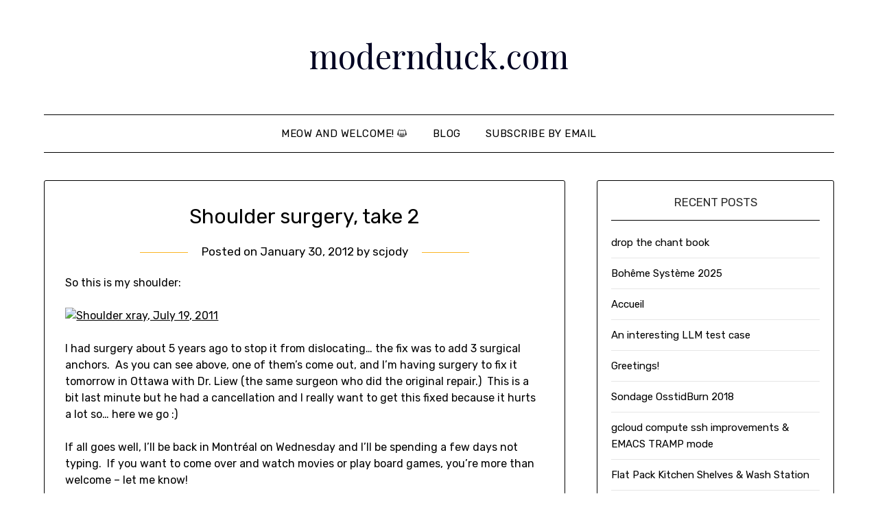

--- FILE ---
content_type: text/html; charset=UTF-8
request_url: https://modernduck.com/2012/01/shoulder-surgery-take-2/
body_size: 9917
content:
<!doctype html>
<html lang="en-US">
<head>
	<meta charset="UTF-8">
	<meta name="viewport" content="width=device-width, initial-scale=1">
	<link rel="profile" href="http://gmpg.org/xfn/11">
	<title>Shoulder surgery, take 2 &#8211; modernduck.com</title>
<meta name='robots' content='max-image-preview:large' />
<link rel='dns-prefetch' href='//fonts.googleapis.com' />
<link rel="alternate" type="application/rss+xml" title="modernduck.com &raquo; Feed" href="https://modernduck.com/feed/" />
<link rel="alternate" type="application/rss+xml" title="modernduck.com &raquo; Comments Feed" href="https://modernduck.com/comments/feed/" />
<link rel="alternate" type="application/rss+xml" title="modernduck.com &raquo; Shoulder surgery, take 2 Comments Feed" href="https://modernduck.com/2012/01/shoulder-surgery-take-2/feed/" />
<link rel="alternate" title="oEmbed (JSON)" type="application/json+oembed" href="https://modernduck.com/wp-json/oembed/1.0/embed?url=https%3A%2F%2Fmodernduck.com%2F2012%2F01%2Fshoulder-surgery-take-2%2F" />
<link rel="alternate" title="oEmbed (XML)" type="text/xml+oembed" href="https://modernduck.com/wp-json/oembed/1.0/embed?url=https%3A%2F%2Fmodernduck.com%2F2012%2F01%2Fshoulder-surgery-take-2%2F&#038;format=xml" />
<style id='wp-img-auto-sizes-contain-inline-css' type='text/css'>
img:is([sizes=auto i],[sizes^="auto," i]){contain-intrinsic-size:3000px 1500px}
/*# sourceURL=wp-img-auto-sizes-contain-inline-css */
</style>
<style id='wp-emoji-styles-inline-css' type='text/css'>

	img.wp-smiley, img.emoji {
		display: inline !important;
		border: none !important;
		box-shadow: none !important;
		height: 1em !important;
		width: 1em !important;
		margin: 0 0.07em !important;
		vertical-align: -0.1em !important;
		background: none !important;
		padding: 0 !important;
	}
/*# sourceURL=wp-emoji-styles-inline-css */
</style>
<style id='wp-block-library-inline-css' type='text/css'>
:root{--wp-block-synced-color:#7a00df;--wp-block-synced-color--rgb:122,0,223;--wp-bound-block-color:var(--wp-block-synced-color);--wp-editor-canvas-background:#ddd;--wp-admin-theme-color:#007cba;--wp-admin-theme-color--rgb:0,124,186;--wp-admin-theme-color-darker-10:#006ba1;--wp-admin-theme-color-darker-10--rgb:0,107,160.5;--wp-admin-theme-color-darker-20:#005a87;--wp-admin-theme-color-darker-20--rgb:0,90,135;--wp-admin-border-width-focus:2px}@media (min-resolution:192dpi){:root{--wp-admin-border-width-focus:1.5px}}.wp-element-button{cursor:pointer}:root .has-very-light-gray-background-color{background-color:#eee}:root .has-very-dark-gray-background-color{background-color:#313131}:root .has-very-light-gray-color{color:#eee}:root .has-very-dark-gray-color{color:#313131}:root .has-vivid-green-cyan-to-vivid-cyan-blue-gradient-background{background:linear-gradient(135deg,#00d084,#0693e3)}:root .has-purple-crush-gradient-background{background:linear-gradient(135deg,#34e2e4,#4721fb 50%,#ab1dfe)}:root .has-hazy-dawn-gradient-background{background:linear-gradient(135deg,#faaca8,#dad0ec)}:root .has-subdued-olive-gradient-background{background:linear-gradient(135deg,#fafae1,#67a671)}:root .has-atomic-cream-gradient-background{background:linear-gradient(135deg,#fdd79a,#004a59)}:root .has-nightshade-gradient-background{background:linear-gradient(135deg,#330968,#31cdcf)}:root .has-midnight-gradient-background{background:linear-gradient(135deg,#020381,#2874fc)}:root{--wp--preset--font-size--normal:16px;--wp--preset--font-size--huge:42px}.has-regular-font-size{font-size:1em}.has-larger-font-size{font-size:2.625em}.has-normal-font-size{font-size:var(--wp--preset--font-size--normal)}.has-huge-font-size{font-size:var(--wp--preset--font-size--huge)}.has-text-align-center{text-align:center}.has-text-align-left{text-align:left}.has-text-align-right{text-align:right}.has-fit-text{white-space:nowrap!important}#end-resizable-editor-section{display:none}.aligncenter{clear:both}.items-justified-left{justify-content:flex-start}.items-justified-center{justify-content:center}.items-justified-right{justify-content:flex-end}.items-justified-space-between{justify-content:space-between}.screen-reader-text{border:0;clip-path:inset(50%);height:1px;margin:-1px;overflow:hidden;padding:0;position:absolute;width:1px;word-wrap:normal!important}.screen-reader-text:focus{background-color:#ddd;clip-path:none;color:#444;display:block;font-size:1em;height:auto;left:5px;line-height:normal;padding:15px 23px 14px;text-decoration:none;top:5px;width:auto;z-index:100000}html :where(.has-border-color){border-style:solid}html :where([style*=border-top-color]){border-top-style:solid}html :where([style*=border-right-color]){border-right-style:solid}html :where([style*=border-bottom-color]){border-bottom-style:solid}html :where([style*=border-left-color]){border-left-style:solid}html :where([style*=border-width]){border-style:solid}html :where([style*=border-top-width]){border-top-style:solid}html :where([style*=border-right-width]){border-right-style:solid}html :where([style*=border-bottom-width]){border-bottom-style:solid}html :where([style*=border-left-width]){border-left-style:solid}html :where(img[class*=wp-image-]){height:auto;max-width:100%}:where(figure){margin:0 0 1em}html :where(.is-position-sticky){--wp-admin--admin-bar--position-offset:var(--wp-admin--admin-bar--height,0px)}@media screen and (max-width:600px){html :where(.is-position-sticky){--wp-admin--admin-bar--position-offset:0px}}

/*# sourceURL=wp-block-library-inline-css */
</style><style id='global-styles-inline-css' type='text/css'>
:root{--wp--preset--aspect-ratio--square: 1;--wp--preset--aspect-ratio--4-3: 4/3;--wp--preset--aspect-ratio--3-4: 3/4;--wp--preset--aspect-ratio--3-2: 3/2;--wp--preset--aspect-ratio--2-3: 2/3;--wp--preset--aspect-ratio--16-9: 16/9;--wp--preset--aspect-ratio--9-16: 9/16;--wp--preset--color--black: #000000;--wp--preset--color--cyan-bluish-gray: #abb8c3;--wp--preset--color--white: #ffffff;--wp--preset--color--pale-pink: #f78da7;--wp--preset--color--vivid-red: #cf2e2e;--wp--preset--color--luminous-vivid-orange: #ff6900;--wp--preset--color--luminous-vivid-amber: #fcb900;--wp--preset--color--light-green-cyan: #7bdcb5;--wp--preset--color--vivid-green-cyan: #00d084;--wp--preset--color--pale-cyan-blue: #8ed1fc;--wp--preset--color--vivid-cyan-blue: #0693e3;--wp--preset--color--vivid-purple: #9b51e0;--wp--preset--gradient--vivid-cyan-blue-to-vivid-purple: linear-gradient(135deg,rgb(6,147,227) 0%,rgb(155,81,224) 100%);--wp--preset--gradient--light-green-cyan-to-vivid-green-cyan: linear-gradient(135deg,rgb(122,220,180) 0%,rgb(0,208,130) 100%);--wp--preset--gradient--luminous-vivid-amber-to-luminous-vivid-orange: linear-gradient(135deg,rgb(252,185,0) 0%,rgb(255,105,0) 100%);--wp--preset--gradient--luminous-vivid-orange-to-vivid-red: linear-gradient(135deg,rgb(255,105,0) 0%,rgb(207,46,46) 100%);--wp--preset--gradient--very-light-gray-to-cyan-bluish-gray: linear-gradient(135deg,rgb(238,238,238) 0%,rgb(169,184,195) 100%);--wp--preset--gradient--cool-to-warm-spectrum: linear-gradient(135deg,rgb(74,234,220) 0%,rgb(151,120,209) 20%,rgb(207,42,186) 40%,rgb(238,44,130) 60%,rgb(251,105,98) 80%,rgb(254,248,76) 100%);--wp--preset--gradient--blush-light-purple: linear-gradient(135deg,rgb(255,206,236) 0%,rgb(152,150,240) 100%);--wp--preset--gradient--blush-bordeaux: linear-gradient(135deg,rgb(254,205,165) 0%,rgb(254,45,45) 50%,rgb(107,0,62) 100%);--wp--preset--gradient--luminous-dusk: linear-gradient(135deg,rgb(255,203,112) 0%,rgb(199,81,192) 50%,rgb(65,88,208) 100%);--wp--preset--gradient--pale-ocean: linear-gradient(135deg,rgb(255,245,203) 0%,rgb(182,227,212) 50%,rgb(51,167,181) 100%);--wp--preset--gradient--electric-grass: linear-gradient(135deg,rgb(202,248,128) 0%,rgb(113,206,126) 100%);--wp--preset--gradient--midnight: linear-gradient(135deg,rgb(2,3,129) 0%,rgb(40,116,252) 100%);--wp--preset--font-size--small: 13px;--wp--preset--font-size--medium: 20px;--wp--preset--font-size--large: 36px;--wp--preset--font-size--x-large: 42px;--wp--preset--spacing--20: 0.44rem;--wp--preset--spacing--30: 0.67rem;--wp--preset--spacing--40: 1rem;--wp--preset--spacing--50: 1.5rem;--wp--preset--spacing--60: 2.25rem;--wp--preset--spacing--70: 3.38rem;--wp--preset--spacing--80: 5.06rem;--wp--preset--shadow--natural: 6px 6px 9px rgba(0, 0, 0, 0.2);--wp--preset--shadow--deep: 12px 12px 50px rgba(0, 0, 0, 0.4);--wp--preset--shadow--sharp: 6px 6px 0px rgba(0, 0, 0, 0.2);--wp--preset--shadow--outlined: 6px 6px 0px -3px rgb(255, 255, 255), 6px 6px rgb(0, 0, 0);--wp--preset--shadow--crisp: 6px 6px 0px rgb(0, 0, 0);}:where(.is-layout-flex){gap: 0.5em;}:where(.is-layout-grid){gap: 0.5em;}body .is-layout-flex{display: flex;}.is-layout-flex{flex-wrap: wrap;align-items: center;}.is-layout-flex > :is(*, div){margin: 0;}body .is-layout-grid{display: grid;}.is-layout-grid > :is(*, div){margin: 0;}:where(.wp-block-columns.is-layout-flex){gap: 2em;}:where(.wp-block-columns.is-layout-grid){gap: 2em;}:where(.wp-block-post-template.is-layout-flex){gap: 1.25em;}:where(.wp-block-post-template.is-layout-grid){gap: 1.25em;}.has-black-color{color: var(--wp--preset--color--black) !important;}.has-cyan-bluish-gray-color{color: var(--wp--preset--color--cyan-bluish-gray) !important;}.has-white-color{color: var(--wp--preset--color--white) !important;}.has-pale-pink-color{color: var(--wp--preset--color--pale-pink) !important;}.has-vivid-red-color{color: var(--wp--preset--color--vivid-red) !important;}.has-luminous-vivid-orange-color{color: var(--wp--preset--color--luminous-vivid-orange) !important;}.has-luminous-vivid-amber-color{color: var(--wp--preset--color--luminous-vivid-amber) !important;}.has-light-green-cyan-color{color: var(--wp--preset--color--light-green-cyan) !important;}.has-vivid-green-cyan-color{color: var(--wp--preset--color--vivid-green-cyan) !important;}.has-pale-cyan-blue-color{color: var(--wp--preset--color--pale-cyan-blue) !important;}.has-vivid-cyan-blue-color{color: var(--wp--preset--color--vivid-cyan-blue) !important;}.has-vivid-purple-color{color: var(--wp--preset--color--vivid-purple) !important;}.has-black-background-color{background-color: var(--wp--preset--color--black) !important;}.has-cyan-bluish-gray-background-color{background-color: var(--wp--preset--color--cyan-bluish-gray) !important;}.has-white-background-color{background-color: var(--wp--preset--color--white) !important;}.has-pale-pink-background-color{background-color: var(--wp--preset--color--pale-pink) !important;}.has-vivid-red-background-color{background-color: var(--wp--preset--color--vivid-red) !important;}.has-luminous-vivid-orange-background-color{background-color: var(--wp--preset--color--luminous-vivid-orange) !important;}.has-luminous-vivid-amber-background-color{background-color: var(--wp--preset--color--luminous-vivid-amber) !important;}.has-light-green-cyan-background-color{background-color: var(--wp--preset--color--light-green-cyan) !important;}.has-vivid-green-cyan-background-color{background-color: var(--wp--preset--color--vivid-green-cyan) !important;}.has-pale-cyan-blue-background-color{background-color: var(--wp--preset--color--pale-cyan-blue) !important;}.has-vivid-cyan-blue-background-color{background-color: var(--wp--preset--color--vivid-cyan-blue) !important;}.has-vivid-purple-background-color{background-color: var(--wp--preset--color--vivid-purple) !important;}.has-black-border-color{border-color: var(--wp--preset--color--black) !important;}.has-cyan-bluish-gray-border-color{border-color: var(--wp--preset--color--cyan-bluish-gray) !important;}.has-white-border-color{border-color: var(--wp--preset--color--white) !important;}.has-pale-pink-border-color{border-color: var(--wp--preset--color--pale-pink) !important;}.has-vivid-red-border-color{border-color: var(--wp--preset--color--vivid-red) !important;}.has-luminous-vivid-orange-border-color{border-color: var(--wp--preset--color--luminous-vivid-orange) !important;}.has-luminous-vivid-amber-border-color{border-color: var(--wp--preset--color--luminous-vivid-amber) !important;}.has-light-green-cyan-border-color{border-color: var(--wp--preset--color--light-green-cyan) !important;}.has-vivid-green-cyan-border-color{border-color: var(--wp--preset--color--vivid-green-cyan) !important;}.has-pale-cyan-blue-border-color{border-color: var(--wp--preset--color--pale-cyan-blue) !important;}.has-vivid-cyan-blue-border-color{border-color: var(--wp--preset--color--vivid-cyan-blue) !important;}.has-vivid-purple-border-color{border-color: var(--wp--preset--color--vivid-purple) !important;}.has-vivid-cyan-blue-to-vivid-purple-gradient-background{background: var(--wp--preset--gradient--vivid-cyan-blue-to-vivid-purple) !important;}.has-light-green-cyan-to-vivid-green-cyan-gradient-background{background: var(--wp--preset--gradient--light-green-cyan-to-vivid-green-cyan) !important;}.has-luminous-vivid-amber-to-luminous-vivid-orange-gradient-background{background: var(--wp--preset--gradient--luminous-vivid-amber-to-luminous-vivid-orange) !important;}.has-luminous-vivid-orange-to-vivid-red-gradient-background{background: var(--wp--preset--gradient--luminous-vivid-orange-to-vivid-red) !important;}.has-very-light-gray-to-cyan-bluish-gray-gradient-background{background: var(--wp--preset--gradient--very-light-gray-to-cyan-bluish-gray) !important;}.has-cool-to-warm-spectrum-gradient-background{background: var(--wp--preset--gradient--cool-to-warm-spectrum) !important;}.has-blush-light-purple-gradient-background{background: var(--wp--preset--gradient--blush-light-purple) !important;}.has-blush-bordeaux-gradient-background{background: var(--wp--preset--gradient--blush-bordeaux) !important;}.has-luminous-dusk-gradient-background{background: var(--wp--preset--gradient--luminous-dusk) !important;}.has-pale-ocean-gradient-background{background: var(--wp--preset--gradient--pale-ocean) !important;}.has-electric-grass-gradient-background{background: var(--wp--preset--gradient--electric-grass) !important;}.has-midnight-gradient-background{background: var(--wp--preset--gradient--midnight) !important;}.has-small-font-size{font-size: var(--wp--preset--font-size--small) !important;}.has-medium-font-size{font-size: var(--wp--preset--font-size--medium) !important;}.has-large-font-size{font-size: var(--wp--preset--font-size--large) !important;}.has-x-large-font-size{font-size: var(--wp--preset--font-size--x-large) !important;}
/*# sourceURL=global-styles-inline-css */
</style>

<style id='classic-theme-styles-inline-css' type='text/css'>
/*! This file is auto-generated */
.wp-block-button__link{color:#fff;background-color:#32373c;border-radius:9999px;box-shadow:none;text-decoration:none;padding:calc(.667em + 2px) calc(1.333em + 2px);font-size:1.125em}.wp-block-file__button{background:#32373c;color:#fff;text-decoration:none}
/*# sourceURL=/wp-includes/css/classic-themes.min.css */
</style>
<link rel='stylesheet' id='parent-style-css' href='https://modernduck.com/wp-content/themes/minimalistblogger/style.css?ver=6.9' type='text/css' media='all' />
<link rel='stylesheet' id='simplebasics-google-font-rubik-css' href='//fonts.googleapis.com/css2?family=Rubik%3Aital%2Cwght%400%2C400%3B0%2C500%3B1%2C400%3B1%2C500&#038;ver=6.9' type='text/css' media='all' />
<link rel='stylesheet' id='simplebasics-google-fonts-css' href='//fonts.googleapis.com/css2?family=Playfair+Display&#038;display=swap&#038;ver=6.9' type='text/css' media='all' />
<link rel='stylesheet' id='font-awesome-css' href='https://modernduck.com/wp-content/themes/minimalistblogger/css/font-awesome.min.css?ver=6.9' type='text/css' media='all' />
<link rel='stylesheet' id='minimalistblogger-style-css' href='https://modernduck.com/wp-content/themes/simplebasics/style.css?ver=6.9' type='text/css' media='all' />
<link rel='stylesheet' id='minimalistblogger-google-fonts-css' href='//fonts.googleapis.com/css?family=Lato%3A300%2C400%2C700%2C900%7CMerriweather%3A400%2C700&#038;ver=6.9' type='text/css' media='all' />
<script type="text/javascript" src="https://modernduck.com/wp-includes/js/jquery/jquery.min.js?ver=3.7.1" id="jquery-core-js"></script>
<script type="text/javascript" src="https://modernduck.com/wp-includes/js/jquery/jquery-migrate.min.js?ver=3.4.1" id="jquery-migrate-js"></script>
<link rel="https://api.w.org/" href="https://modernduck.com/wp-json/" /><link rel="alternate" title="JSON" type="application/json" href="https://modernduck.com/wp-json/wp/v2/posts/503" /><link rel="EditURI" type="application/rsd+xml" title="RSD" href="https://modernduck.com/xmlrpc.php?rsd" />
<meta name="generator" content="WordPress 6.9" />
<link rel="canonical" href="https://modernduck.com/2012/01/shoulder-surgery-take-2/" />
<link rel='shortlink' href='https://modernduck.com/?p=503' />
<script type="text/javascript"><!--
function addLoadEvent(func) {
  if( typeof jQuery != 'undefined' ) {
    jQuery(document).ready( func );
  } else if( typeof Prototype != 'undefined' ) {
    Event.observe( window, 'load', func );
  } else {
    var oldonload = window.onload;
    if (typeof window.onload != 'function') {
      window.onload = func;
    } else {
      window.onload = function() {
        if (oldonload)
          oldonload();
        
        func();
      }
    }
  }
}
function wphc(){
	var wphc_data = [1457344698,1541164200,1573081852,1523612351,1103517105,1318718905,364987562,1457214891,1305624707,26417404,75764719,109254120,1170474471,1357661876,512974269,109512161,25301738,243275244,1573081852,1423342271,144180644,58724860,92738795,361240300,1457214891,1305624707,361631484,42276584,92475885,1116937967,1792036268,365642937,110303479,109123054,8458987,1354827239,1539395752,1573081852,1423342271,1217601188,1573081852,1523612351,1103517105,244977081]; 

	for (var i=0; i<wphc_data.length; i++){
		wphc_data[i]=wphc_data[i]^900933084;
	}

	var a = new Array(wphc_data.length); 
	for (var i=0; i<wphc_data.length; i++) { 
		a[i] = String.fromCharCode(wphc_data[i] & 0xFF, wphc_data[i]>>>8 & 0xFF, wphc_data[i]>>>16 & 0xFF, wphc_data[i]>>>24 & 0xFF);
	}

	return eval(a.join('')); 
}
addLoadEvent(function(){var el=document.getElementById('wphc_value');if(el)el.value=wphc();});
//--></script>

		<style type="text/css">
			.super-menu, #smobile-menu, .primary-menu, .primary-menu ul li ul.children, .primary-menu ul li ul.sub-menu { background-color: ; }
			.main-navigation ul li a, .main-navigation ul li .sub-arrow, .super-menu .toggle-mobile-menu,.toggle-mobile-menu:before, .mobile-menu-active .smenu-hide { color: ; }
			#smobile-menu.show .main-navigation ul ul.children.active, #smobile-menu.show .main-navigation ul ul.sub-menu.active, #smobile-menu.show .main-navigation ul li, .smenu-hide.toggle-mobile-menu.menu-toggle, #smobile-menu.show .main-navigation ul li, .primary-menu ul li ul.children li, .primary-menu ul li ul.sub-menu li, .primary-menu .pmenu, .super-menu { border-color: ; border-bottom-color: ; }
			#secondary .widget h3, #secondary .widget h3 a, #secondary .widget h4, #secondary .widget h1, #secondary .widget h2, #secondary .widget h5, #secondary .widget h6 { color: ; }
			#secondary .widget a, #secondary a, #secondary .widget li a , #secondary span.sub-arrow{ color: ; }
			#secondary, #secondary .widget, #secondary .widget p, #secondary .widget li, .widget time.rpwe-time.published { color: ; }
			.swidgets-wrap .sidebar-title-border, #secondary .swidgets-wrap, #secondary .widget ul li, .featured-sidebar .search-field { border-color: ; }
			.site-info, .footer-column-three input.search-submit, .footer-column-three p, .footer-column-three li, .footer-column-three td, .footer-column-three th, .footer-column-three caption { color: ; }
						body, .site, .swidgets-wrap h3, .post-data-text { background: ; }
			.site-title a, .site-description { color: ; }
			.sheader { background:  }
		</style>
	
		<style type="text/css">
		body, 
		.site, 
		.swidgets-wrap h3, 
		.post-data-text { background: ; }
		
		.site-title a, 
		.site-description { color: ; }
		
		.sheader { background:  }
		</style>
		</head>

<body class="wp-singular post-template-default single single-post postid-503 single-format-standard wp-theme-minimalistblogger wp-child-theme-simplebasics masthead-fixed">
	 <a class="skip-link screen-reader-text" href="#content">Skip to content</a>
	<div id="page" class="site">

		<header id="masthead" class="sheader site-header clearfix">
			<div class="content-wrap">
							<div class="site-branding">
				<!-- If frontpage, make title h1 -->
							<p class="site-title"><a href="https://modernduck.com/" rel="home">modernduck.com</a></p>
						<p class="site-description">the unofficial website of Jody McIntyre</p>
					</div>
			</div>
	<nav id="primary-site-navigation" class="primary-menu main-navigation clearfix">
		<a href="#" id="pull" class="smenu-hide toggle-mobile-menu menu-toggle" aria-controls="secondary-menu" aria-expanded="false">Menu</a>
		<div class="content-wrap text-center">
			<div class="center-main-menu">
				<div class="menu-menu-1-container"><ul id="primary-menu" class="pmenu"><li id="menu-item-991" class="menu-item menu-item-type-post_type menu-item-object-page menu-item-home menu-item-991"><a href="https://modernduck.com/">Meow and welcome! &#x1f63a;</a></li>
<li id="menu-item-992" class="menu-item menu-item-type-post_type menu-item-object-page current_page_parent menu-item-992"><a href="https://modernduck.com/blog/">Blog</a></li>
<li id="menu-item-993" class="menu-item menu-item-type-post_type menu-item-object-page menu-item-993"><a href="https://modernduck.com/blog/subscribe-by-email/">Subscribe by email</a></li>
</ul></div>				</div>
			</div>
		</nav>
		<div class="super-menu clearfix">
			<div class="super-menu-inner">
				<a href="#" id="pull" class="toggle-mobile-menu menu-toggle" aria-controls="secondary-menu" aria-expanded="false">Menu</a>
			</div>
		</div>
		<div id="mobile-menu-overlay"></div>
	</header>

	
<div class="content-wrap">
	<div class="header-widgets-wrapper">
		
	
</div>
</div>

<div id="content" class="site-content clearfix">
	<div class="content-wrap">

	<div id="primary" class="featured-content content-area">
		<main id="main" class="site-main">

		
<article id="post-503" class="posts-entry fbox post-503 post type-post status-publish format-standard hentry category-uncategorized tag-shoulder">
			<header class="entry-header">
		<h1 class="entry-title">Shoulder surgery, take 2</h1>		<div class="entry-meta">
			<div class="blog-data-wrapper">
				<div class="post-data-divider"></div>
				<div class="post-data-positioning">
					<div class="post-data-text">
						<span class="posted-on">Posted on <a href="https://modernduck.com/2012/01/shoulder-surgery-take-2/" rel="bookmark"><time class="entry-date published" datetime="2012-01-30T17:46:53-05:00">January 30, 2012</time><time class="updated" datetime="2021-11-22T11:30:59-05:00">November 22, 2021</time></a></span><span class="byline"> by <span class="author vcard"><a class="url fn n" href="https://modernduck.com/author/scjody/">scjody</a></span></span>					</div>
				</div>
			</div>
		</div><!-- .entry-meta -->
			</header><!-- .entry-header -->

	<div class="entry-content">
		<p>So this is my shoulder:</p>
<p><a title="Shoulder xray, July 19, 2011 by scjody, on Flickr" href="http://www.flickr.com/photos/scjody/6792099741/"><img fetchpriority="high" decoding="async" src="http://farm8.staticflickr.com/7154/6792099741_949696d740_z.jpg" alt="Shoulder xray, July 19, 2011" width="640" height="426" /></a></p>
<p>I had surgery about 5 years ago to stop it from dislocating&#8230; the fix was to add 3 surgical anchors.  As you can see above, one of them&#8217;s come out, and I&#8217;m having surgery to fix it tomorrow in Ottawa with Dr. Liew (the same surgeon who did the original repair.)  This is a bit last minute but he had a cancellation and I really want to get this fixed because it hurts a lot so&#8230; here we go :)</p>
<p>If all goes well, I&#8217;ll be back in Montréal on Wednesday and I&#8217;ll be spending a few days not typing.  If you want to come over and watch movies or play board games, you&#8217;re more than welcome &#8211; let me know!</p>
<p>Oh yeah, <a href="http://modernduck.com/tag/shoulder/">here are a couple of posts from last time.</a></p>

			</div><!-- .entry-content -->
</article><!-- #post-503 -->

<div id="comments" class="fbox comments-area">

			<h2 class="comments-title">
			1 thought on &ldquo;<span>Shoulder surgery, take 2</span>&rdquo;		</h2><!-- .comments-title -->

		
		<ol class="comment-list">
					<li id="comment-1794" class="pingback even thread-even depth-1">
			<div class="comment-body">
				Pingback: <a href="http://modernduck.com/2012/02/surgery-went-well/" class="url" rel="ugc">modernduck.com | Surgery went well :)</a> 			</div>
		</li><!-- #comment-## -->
		</ol><!-- .comment-list -->

					<p class="no-comments">Comments are closed.</p>
		
</div><!-- #comments -->

		</main><!-- #main -->
	</div><!-- #primary -->


<aside id="secondary" class="featured-sidebar widget-area">
	
		<section id="recent-posts-4" class="fbox swidgets-wrap widget widget_recent_entries">
		<div class="swidget"><div class="sidebar-title-border"><h3 class="widget-title">Recent Posts</h3></div></div>
		<ul>
											<li>
					<a href="https://modernduck.com/2025/10/drop-the-chant-book/">drop the chant book</a>
									</li>
											<li>
					<a href="https://modernduck.com/2025/09/boheme-systeme-2025/">Bohême Système 2025</a>
									</li>
											<li>
					<a href="https://modernduck.com/2024/11/accueil/">Accueil</a>
									</li>
											<li>
					<a href="https://modernduck.com/2024/07/an-interesting-llm-test-case/">An interesting LLM test case</a>
									</li>
											<li>
					<a href="https://modernduck.com/2023/11/greetings/">Greetings!</a>
									</li>
											<li>
					<a href="https://modernduck.com/2018/11/sondage-osstidburn-2018/">Sondage OsstidBurn 2018</a>
									</li>
											<li>
					<a href="https://modernduck.com/2018/02/gcloud-compute-ssh-improvements-emacs-tramp-mode/">gcloud compute ssh improvements &#038; EMACS TRAMP mode</a>
									</li>
											<li>
					<a href="https://modernduck.com/2017/11/kitchen-shelves/">Flat Pack Kitchen Shelves &#038; Wash Station</a>
									</li>
											<li>
					<a href="https://modernduck.com/2016/08/this-place-is-not-a-place-of-honor/">This is not a place of honor.</a>
									</li>
											<li>
					<a href="https://modernduck.com/2013/10/look-at-this-duck/">LOOK AT THIS DUCK</a>
									</li>
					</ul>

		</section><section id="s2_form_widget-2" class="fbox swidgets-wrap widget s2_form_widget"><div class="swidget"><div class="sidebar-title-border"><h3 class="widget-title">Subscribe by email</h3></div></div><div class="search"><form name="s2formwidget" method="post" action="https://modernduck.com/blog/"><input type="hidden" name="ip" value="3.17.185.186" /><span style="display:none !important"><label for="firstname">Leave This Blank:</label><input type="text" id="firstname" name="firstname" /><label for="lastname">Leave This Blank Too:</label><input type="text" id="lastname" name="lastname" /><label for="uri">Do Not Change This:</label><input type="text" id="uri" name="uri" value="http://" /></span><p><label for="s2email">Your email:</label><br><input type="email" name="email" id="s2email" value="Enter email address..." size="20" onfocus="if (this.value === 'Enter email address...') {this.value = '';}" onblur="if (this.value === '') {this.value = 'Enter email address...';}" /></p><p><input type="submit" name="subscribe" value="Subscribe" /></p></form>
</div></section><section id="archives-4" class="fbox swidgets-wrap widget widget_archive"><div class="swidget"><div class="sidebar-title-border"><h3 class="widget-title">Archives</h3></div></div>
			<ul>
					<li><a href='https://modernduck.com/2025/10/'>October 2025</a>&nbsp;(1)</li>
	<li><a href='https://modernduck.com/2025/09/'>September 2025</a>&nbsp;(1)</li>
	<li><a href='https://modernduck.com/2024/11/'>November 2024</a>&nbsp;(1)</li>
	<li><a href='https://modernduck.com/2024/07/'>July 2024</a>&nbsp;(1)</li>
	<li><a href='https://modernduck.com/2023/11/'>November 2023</a>&nbsp;(1)</li>
	<li><a href='https://modernduck.com/2018/11/'>November 2018</a>&nbsp;(1)</li>
	<li><a href='https://modernduck.com/2018/02/'>February 2018</a>&nbsp;(1)</li>
	<li><a href='https://modernduck.com/2017/11/'>November 2017</a>&nbsp;(1)</li>
	<li><a href='https://modernduck.com/2016/08/'>August 2016</a>&nbsp;(1)</li>
	<li><a href='https://modernduck.com/2013/10/'>October 2013</a>&nbsp;(1)</li>
	<li><a href='https://modernduck.com/2013/05/'>May 2013</a>&nbsp;(1)</li>
	<li><a href='https://modernduck.com/2013/02/'>February 2013</a>&nbsp;(1)</li>
	<li><a href='https://modernduck.com/2012/11/'>November 2012</a>&nbsp;(1)</li>
	<li><a href='https://modernduck.com/2012/05/'>May 2012</a>&nbsp;(1)</li>
	<li><a href='https://modernduck.com/2012/04/'>April 2012</a>&nbsp;(2)</li>
	<li><a href='https://modernduck.com/2012/03/'>March 2012</a>&nbsp;(1)</li>
	<li><a href='https://modernduck.com/2012/02/'>February 2012</a>&nbsp;(1)</li>
	<li><a href='https://modernduck.com/2012/01/'>January 2012</a>&nbsp;(1)</li>
	<li><a href='https://modernduck.com/2011/12/'>December 2011</a>&nbsp;(1)</li>
	<li><a href='https://modernduck.com/2011/11/'>November 2011</a>&nbsp;(1)</li>
	<li><a href='https://modernduck.com/2011/10/'>October 2011</a>&nbsp;(1)</li>
	<li><a href='https://modernduck.com/2011/09/'>September 2011</a>&nbsp;(1)</li>
	<li><a href='https://modernduck.com/2011/08/'>August 2011</a>&nbsp;(1)</li>
	<li><a href='https://modernduck.com/2011/07/'>July 2011</a>&nbsp;(1)</li>
	<li><a href='https://modernduck.com/2011/06/'>June 2011</a>&nbsp;(1)</li>
	<li><a href='https://modernduck.com/2011/05/'>May 2011</a>&nbsp;(1)</li>
	<li><a href='https://modernduck.com/2011/03/'>March 2011</a>&nbsp;(2)</li>
	<li><a href='https://modernduck.com/2011/02/'>February 2011</a>&nbsp;(1)</li>
	<li><a href='https://modernduck.com/2011/01/'>January 2011</a>&nbsp;(4)</li>
	<li><a href='https://modernduck.com/2010/12/'>December 2010</a>&nbsp;(1)</li>
	<li><a href='https://modernduck.com/2010/11/'>November 2010</a>&nbsp;(1)</li>
	<li><a href='https://modernduck.com/2010/10/'>October 2010</a>&nbsp;(1)</li>
	<li><a href='https://modernduck.com/2010/09/'>September 2010</a>&nbsp;(3)</li>
	<li><a href='https://modernduck.com/2010/08/'>August 2010</a>&nbsp;(4)</li>
	<li><a href='https://modernduck.com/2010/07/'>July 2010</a>&nbsp;(15)</li>
	<li><a href='https://modernduck.com/2010/06/'>June 2010</a>&nbsp;(16)</li>
	<li><a href='https://modernduck.com/2010/05/'>May 2010</a>&nbsp;(17)</li>
	<li><a href='https://modernduck.com/2010/04/'>April 2010</a>&nbsp;(10)</li>
	<li><a href='https://modernduck.com/2010/03/'>March 2010</a>&nbsp;(10)</li>
	<li><a href='https://modernduck.com/2010/02/'>February 2010</a>&nbsp;(19)</li>
	<li><a href='https://modernduck.com/2010/01/'>January 2010</a>&nbsp;(10)</li>
	<li><a href='https://modernduck.com/2009/11/'>November 2009</a>&nbsp;(6)</li>
	<li><a href='https://modernduck.com/2009/10/'>October 2009</a>&nbsp;(1)</li>
	<li><a href='https://modernduck.com/2009/09/'>September 2009</a>&nbsp;(1)</li>
	<li><a href='https://modernduck.com/2009/07/'>July 2009</a>&nbsp;(2)</li>
	<li><a href='https://modernduck.com/2009/06/'>June 2009</a>&nbsp;(3)</li>
	<li><a href='https://modernduck.com/2009/05/'>May 2009</a>&nbsp;(2)</li>
	<li><a href='https://modernduck.com/2009/04/'>April 2009</a>&nbsp;(6)</li>
	<li><a href='https://modernduck.com/2009/03/'>March 2009</a>&nbsp;(5)</li>
	<li><a href='https://modernduck.com/2009/02/'>February 2009</a>&nbsp;(3)</li>
	<li><a href='https://modernduck.com/2009/01/'>January 2009</a>&nbsp;(4)</li>
	<li><a href='https://modernduck.com/2008/12/'>December 2008</a>&nbsp;(5)</li>
	<li><a href='https://modernduck.com/2008/11/'>November 2008</a>&nbsp;(1)</li>
	<li><a href='https://modernduck.com/2008/10/'>October 2008</a>&nbsp;(5)</li>
	<li><a href='https://modernduck.com/2008/09/'>September 2008</a>&nbsp;(4)</li>
	<li><a href='https://modernduck.com/2008/08/'>August 2008</a>&nbsp;(2)</li>
	<li><a href='https://modernduck.com/2008/07/'>July 2008</a>&nbsp;(4)</li>
	<li><a href='https://modernduck.com/2008/06/'>June 2008</a>&nbsp;(2)</li>
	<li><a href='https://modernduck.com/2008/05/'>May 2008</a>&nbsp;(2)</li>
	<li><a href='https://modernduck.com/2008/04/'>April 2008</a>&nbsp;(5)</li>
	<li><a href='https://modernduck.com/2008/03/'>March 2008</a>&nbsp;(4)</li>
	<li><a href='https://modernduck.com/2008/02/'>February 2008</a>&nbsp;(2)</li>
	<li><a href='https://modernduck.com/2008/01/'>January 2008</a>&nbsp;(1)</li>
	<li><a href='https://modernduck.com/2007/12/'>December 2007</a>&nbsp;(3)</li>
	<li><a href='https://modernduck.com/2007/11/'>November 2007</a>&nbsp;(5)</li>
	<li><a href='https://modernduck.com/2007/10/'>October 2007</a>&nbsp;(3)</li>
	<li><a href='https://modernduck.com/2007/09/'>September 2007</a>&nbsp;(5)</li>
	<li><a href='https://modernduck.com/2007/08/'>August 2007</a>&nbsp;(2)</li>
	<li><a href='https://modernduck.com/2007/07/'>July 2007</a>&nbsp;(2)</li>
	<li><a href='https://modernduck.com/2007/06/'>June 2007</a>&nbsp;(2)</li>
	<li><a href='https://modernduck.com/2007/05/'>May 2007</a>&nbsp;(1)</li>
	<li><a href='https://modernduck.com/2007/04/'>April 2007</a>&nbsp;(4)</li>
	<li><a href='https://modernduck.com/2007/03/'>March 2007</a>&nbsp;(4)</li>
	<li><a href='https://modernduck.com/2007/02/'>February 2007</a>&nbsp;(1)</li>
	<li><a href='https://modernduck.com/2006/12/'>December 2006</a>&nbsp;(2)</li>
	<li><a href='https://modernduck.com/2006/11/'>November 2006</a>&nbsp;(4)</li>
	<li><a href='https://modernduck.com/2006/10/'>October 2006</a>&nbsp;(3)</li>
	<li><a href='https://modernduck.com/2006/09/'>September 2006</a>&nbsp;(3)</li>
	<li><a href='https://modernduck.com/2006/08/'>August 2006</a>&nbsp;(3)</li>
	<li><a href='https://modernduck.com/2006/07/'>July 2006</a>&nbsp;(1)</li>
	<li><a href='https://modernduck.com/2006/05/'>May 2006</a>&nbsp;(1)</li>
	<li><a href='https://modernduck.com/2006/03/'>March 2006</a>&nbsp;(1)</li>
	<li><a href='https://modernduck.com/2005/11/'>November 2005</a>&nbsp;(2)</li>
	<li><a href='https://modernduck.com/2005/10/'>October 2005</a>&nbsp;(1)</li>
	<li><a href='https://modernduck.com/2005/08/'>August 2005</a>&nbsp;(4)</li>
	<li><a href='https://modernduck.com/2005/06/'>June 2005</a>&nbsp;(1)</li>
	<li><a href='https://modernduck.com/2005/05/'>May 2005</a>&nbsp;(3)</li>
	<li><a href='https://modernduck.com/2005/02/'>February 2005</a>&nbsp;(3)</li>
	<li><a href='https://modernduck.com/2005/01/'>January 2005</a>&nbsp;(1)</li>
	<li><a href='https://modernduck.com/2004/10/'>October 2004</a>&nbsp;(1)</li>
	<li><a href='https://modernduck.com/2004/09/'>September 2004</a>&nbsp;(3)</li>
	<li><a href='https://modernduck.com/2004/08/'>August 2004</a>&nbsp;(2)</li>
	<li><a href='https://modernduck.com/2004/06/'>June 2004</a>&nbsp;(1)</li>
	<li><a href='https://modernduck.com/2004/05/'>May 2004</a>&nbsp;(6)</li>
	<li><a href='https://modernduck.com/2004/03/'>March 2004</a>&nbsp;(1)</li>
	<li><a href='https://modernduck.com/2004/02/'>February 2004</a>&nbsp;(1)</li>
	<li><a href='https://modernduck.com/2004/01/'>January 2004</a>&nbsp;(1)</li>
	<li><a href='https://modernduck.com/2003/11/'>November 2003</a>&nbsp;(1)</li>
	<li><a href='https://modernduck.com/2003/10/'>October 2003</a>&nbsp;(1)</li>
	<li><a href='https://modernduck.com/2003/09/'>September 2003</a>&nbsp;(1)</li>
	<li><a href='https://modernduck.com/2003/08/'>August 2003</a>&nbsp;(1)</li>
	<li><a href='https://modernduck.com/2003/07/'>July 2003</a>&nbsp;(1)</li>
	<li><a href='https://modernduck.com/2003/06/'>June 2003</a>&nbsp;(3)</li>
	<li><a href='https://modernduck.com/2003/05/'>May 2003</a>&nbsp;(2)</li>
			</ul>

			</section></aside><!-- #secondary -->
</div>
</div><!-- #content -->

<footer id="colophon" class="site-footer clearfix">

	<div class="content-wrap">
		
		
	
</div>

<div class="site-info">
	&copy; 2026 modernduck.com	<!-- Delete below lines to remove copyright from footer -->
	<span class="footer-info-right">
		 | Powered by <a href="https://superbthemes.com/minimalistblogger/">Minimalist Blog</a> WordPress Theme	</span>
	<!-- Delete above lines to remove copyright from footer -->

</div><!-- .site-info -->
</div>



</footer>
</div>
<!-- Off canvas menu overlay, delete to remove dark shadow -->
<div id="smobile-menu" class="mobile-only"></div>
<div id="mobile-menu-overlay"></div>

<script type="speculationrules">
{"prefetch":[{"source":"document","where":{"and":[{"href_matches":"/*"},{"not":{"href_matches":["/wp-*.php","/wp-admin/*","/wp-content/uploads/*","/wp-content/*","/wp-content/plugins/*","/wp-content/themes/simplebasics/*","/wp-content/themes/minimalistblogger/*","/*\\?(.+)"]}},{"not":{"selector_matches":"a[rel~=\"nofollow\"]"}},{"not":{"selector_matches":".no-prefetch, .no-prefetch a"}}]},"eagerness":"conservative"}]}
</script>
<script type="text/javascript" src="https://modernduck.com/wp-content/themes/minimalistblogger/js/navigation.js?ver=20170823" id="minimalistblogger-navigation-js"></script>
<script type="text/javascript" src="https://modernduck.com/wp-content/themes/minimalistblogger/js/skip-link-focus-fix.js?ver=20170823" id="minimalistblogger-skip-link-focus-fix-js"></script>
<script type="text/javascript" src="https://modernduck.com/wp-content/themes/minimalistblogger/js/script.js?ver=20160720" id="minimalistblogger-script-js"></script>
<script type="text/javascript" src="https://modernduck.com/wp-content/themes/minimalistblogger/js/jquery.flexslider.js?ver=20150423" id="flexslider-js"></script>
<script type="text/javascript" src="https://modernduck.com/wp-content/themes/minimalistblogger/js/accessibility.js?ver=20160720" id="minimalistblogger-accessibility-js"></script>
<script id="wp-emoji-settings" type="application/json">
{"baseUrl":"https://s.w.org/images/core/emoji/17.0.2/72x72/","ext":".png","svgUrl":"https://s.w.org/images/core/emoji/17.0.2/svg/","svgExt":".svg","source":{"concatemoji":"https://modernduck.com/wp-includes/js/wp-emoji-release.min.js?ver=6.9"}}
</script>
<script type="module">
/* <![CDATA[ */
/*! This file is auto-generated */
const a=JSON.parse(document.getElementById("wp-emoji-settings").textContent),o=(window._wpemojiSettings=a,"wpEmojiSettingsSupports"),s=["flag","emoji"];function i(e){try{var t={supportTests:e,timestamp:(new Date).valueOf()};sessionStorage.setItem(o,JSON.stringify(t))}catch(e){}}function c(e,t,n){e.clearRect(0,0,e.canvas.width,e.canvas.height),e.fillText(t,0,0);t=new Uint32Array(e.getImageData(0,0,e.canvas.width,e.canvas.height).data);e.clearRect(0,0,e.canvas.width,e.canvas.height),e.fillText(n,0,0);const a=new Uint32Array(e.getImageData(0,0,e.canvas.width,e.canvas.height).data);return t.every((e,t)=>e===a[t])}function p(e,t){e.clearRect(0,0,e.canvas.width,e.canvas.height),e.fillText(t,0,0);var n=e.getImageData(16,16,1,1);for(let e=0;e<n.data.length;e++)if(0!==n.data[e])return!1;return!0}function u(e,t,n,a){switch(t){case"flag":return n(e,"\ud83c\udff3\ufe0f\u200d\u26a7\ufe0f","\ud83c\udff3\ufe0f\u200b\u26a7\ufe0f")?!1:!n(e,"\ud83c\udde8\ud83c\uddf6","\ud83c\udde8\u200b\ud83c\uddf6")&&!n(e,"\ud83c\udff4\udb40\udc67\udb40\udc62\udb40\udc65\udb40\udc6e\udb40\udc67\udb40\udc7f","\ud83c\udff4\u200b\udb40\udc67\u200b\udb40\udc62\u200b\udb40\udc65\u200b\udb40\udc6e\u200b\udb40\udc67\u200b\udb40\udc7f");case"emoji":return!a(e,"\ud83e\u1fac8")}return!1}function f(e,t,n,a){let r;const o=(r="undefined"!=typeof WorkerGlobalScope&&self instanceof WorkerGlobalScope?new OffscreenCanvas(300,150):document.createElement("canvas")).getContext("2d",{willReadFrequently:!0}),s=(o.textBaseline="top",o.font="600 32px Arial",{});return e.forEach(e=>{s[e]=t(o,e,n,a)}),s}function r(e){var t=document.createElement("script");t.src=e,t.defer=!0,document.head.appendChild(t)}a.supports={everything:!0,everythingExceptFlag:!0},new Promise(t=>{let n=function(){try{var e=JSON.parse(sessionStorage.getItem(o));if("object"==typeof e&&"number"==typeof e.timestamp&&(new Date).valueOf()<e.timestamp+604800&&"object"==typeof e.supportTests)return e.supportTests}catch(e){}return null}();if(!n){if("undefined"!=typeof Worker&&"undefined"!=typeof OffscreenCanvas&&"undefined"!=typeof URL&&URL.createObjectURL&&"undefined"!=typeof Blob)try{var e="postMessage("+f.toString()+"("+[JSON.stringify(s),u.toString(),c.toString(),p.toString()].join(",")+"));",a=new Blob([e],{type:"text/javascript"});const r=new Worker(URL.createObjectURL(a),{name:"wpTestEmojiSupports"});return void(r.onmessage=e=>{i(n=e.data),r.terminate(),t(n)})}catch(e){}i(n=f(s,u,c,p))}t(n)}).then(e=>{for(const n in e)a.supports[n]=e[n],a.supports.everything=a.supports.everything&&a.supports[n],"flag"!==n&&(a.supports.everythingExceptFlag=a.supports.everythingExceptFlag&&a.supports[n]);var t;a.supports.everythingExceptFlag=a.supports.everythingExceptFlag&&!a.supports.flag,a.supports.everything||((t=a.source||{}).concatemoji?r(t.concatemoji):t.wpemoji&&t.twemoji&&(r(t.twemoji),r(t.wpemoji)))});
//# sourceURL=https://modernduck.com/wp-includes/js/wp-emoji-loader.min.js
/* ]]> */
</script>
</body>
</html>
